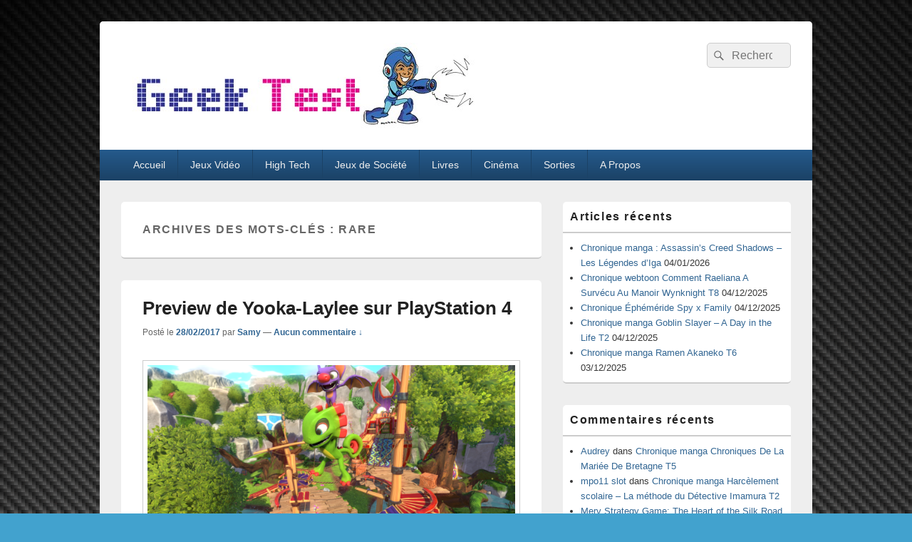

--- FILE ---
content_type: text/html; charset=UTF-8
request_url: https://geektest.fr/tag/rare/
body_size: 13359
content:
<!DOCTYPE html>

<html lang="fr-FR">

<head>
    <meta charset="UTF-8" />
    <meta name="viewport" content="width=device-width, initial-scale=1">
    <link rel="profile" href="http://gmpg.org/xfn/11" />
    <link rel="pingback" href="https://geektest.fr/xmlrpc.php" />
    <meta name='robots' content='index, follow, max-image-preview:large, max-snippet:-1, max-video-preview:-1' />

	<!-- This site is optimized with the Yoast SEO plugin v26.8 - https://yoast.com/product/yoast-seo-wordpress/ -->
	<title>Rare Archives - GeekTest</title>
	<link rel="canonical" href="https://geektest.fr/tag/rare/" />
	<meta property="og:locale" content="fr_FR" />
	<meta property="og:type" content="article" />
	<meta property="og:title" content="Rare Archives - GeekTest" />
	<meta property="og:url" content="https://geektest.fr/tag/rare/" />
	<meta property="og:site_name" content="GeekTest" />
	<meta name="twitter:card" content="summary_large_image" />
	<meta name="twitter:site" content="@SamyGeekTest" />
	<script type="application/ld+json" class="yoast-schema-graph">{"@context":"https://schema.org","@graph":[{"@type":"CollectionPage","@id":"https://geektest.fr/tag/rare/","url":"https://geektest.fr/tag/rare/","name":"Rare Archives - GeekTest","isPartOf":{"@id":"https://geektest.fr/#website"},"primaryImageOfPage":{"@id":"https://geektest.fr/tag/rare/#primaryimage"},"image":{"@id":"https://geektest.fr/tag/rare/#primaryimage"},"thumbnailUrl":"https://geektest.fr/wp-content/uploads/2017/02/Yooka-Laylee_ShipwreckCreek.png","breadcrumb":{"@id":"https://geektest.fr/tag/rare/#breadcrumb"},"inLanguage":"fr-FR"},{"@type":"ImageObject","inLanguage":"fr-FR","@id":"https://geektest.fr/tag/rare/#primaryimage","url":"https://geektest.fr/wp-content/uploads/2017/02/Yooka-Laylee_ShipwreckCreek.png","contentUrl":"https://geektest.fr/wp-content/uploads/2017/02/Yooka-Laylee_ShipwreckCreek.png","width":1920,"height":1080,"caption":"Yooka-Laylee"},{"@type":"BreadcrumbList","@id":"https://geektest.fr/tag/rare/#breadcrumb","itemListElement":[{"@type":"ListItem","position":1,"name":"Accueil","item":"https://geektest.fr/"},{"@type":"ListItem","position":2,"name":"Rare"}]},{"@type":"WebSite","@id":"https://geektest.fr/#website","url":"https://geektest.fr/","name":"GeekTest","description":"Blog jeux-vidéo et high-tech","publisher":{"@id":"https://geektest.fr/#organization"},"potentialAction":[{"@type":"SearchAction","target":{"@type":"EntryPoint","urlTemplate":"https://geektest.fr/?s={search_term_string}"},"query-input":{"@type":"PropertyValueSpecification","valueRequired":true,"valueName":"search_term_string"}}],"inLanguage":"fr-FR"},{"@type":"Organization","@id":"https://geektest.fr/#organization","name":"GeekTest","url":"https://geektest.fr/","logo":{"@type":"ImageObject","inLanguage":"fr-FR","@id":"https://geektest.fr/#/schema/logo/image/","url":"https://geektest.fr/wp-content/uploads/2015/01/cropped-Banière-Geek-Test-Megaman.jpg","contentUrl":"https://geektest.fr/wp-content/uploads/2015/01/cropped-Banière-Geek-Test-Megaman.jpg","width":500,"height":120,"caption":"GeekTest"},"image":{"@id":"https://geektest.fr/#/schema/logo/image/"},"sameAs":["https://x.com/SamyGeekTest","https://www.youtube.com/@GeekTestfr"]}]}</script>
	<!-- / Yoast SEO plugin. -->


<link rel="alternate" type="application/rss+xml" title="GeekTest &raquo; Flux" href="https://geektest.fr/feed/" />
<link rel="alternate" type="application/rss+xml" title="GeekTest &raquo; Flux des commentaires" href="https://geektest.fr/comments/feed/" />
<link rel="alternate" type="application/rss+xml" title="GeekTest &raquo; Flux de l’étiquette Rare" href="https://geektest.fr/tag/rare/feed/" />
		<!-- This site uses the Google Analytics by MonsterInsights plugin v9.11.1 - Using Analytics tracking - https://www.monsterinsights.com/ -->
							<script src="//www.googletagmanager.com/gtag/js?id=G-CGHH041ZJF"  data-cfasync="false" data-wpfc-render="false" type="text/javascript" async></script>
			<script data-cfasync="false" data-wpfc-render="false" type="text/javascript">
				var mi_version = '9.11.1';
				var mi_track_user = true;
				var mi_no_track_reason = '';
								var MonsterInsightsDefaultLocations = {"page_location":"https:\/\/geektest.fr\/tag\/rare\/"};
								if ( typeof MonsterInsightsPrivacyGuardFilter === 'function' ) {
					var MonsterInsightsLocations = (typeof MonsterInsightsExcludeQuery === 'object') ? MonsterInsightsPrivacyGuardFilter( MonsterInsightsExcludeQuery ) : MonsterInsightsPrivacyGuardFilter( MonsterInsightsDefaultLocations );
				} else {
					var MonsterInsightsLocations = (typeof MonsterInsightsExcludeQuery === 'object') ? MonsterInsightsExcludeQuery : MonsterInsightsDefaultLocations;
				}

								var disableStrs = [
										'ga-disable-G-CGHH041ZJF',
									];

				/* Function to detect opted out users */
				function __gtagTrackerIsOptedOut() {
					for (var index = 0; index < disableStrs.length; index++) {
						if (document.cookie.indexOf(disableStrs[index] + '=true') > -1) {
							return true;
						}
					}

					return false;
				}

				/* Disable tracking if the opt-out cookie exists. */
				if (__gtagTrackerIsOptedOut()) {
					for (var index = 0; index < disableStrs.length; index++) {
						window[disableStrs[index]] = true;
					}
				}

				/* Opt-out function */
				function __gtagTrackerOptout() {
					for (var index = 0; index < disableStrs.length; index++) {
						document.cookie = disableStrs[index] + '=true; expires=Thu, 31 Dec 2099 23:59:59 UTC; path=/';
						window[disableStrs[index]] = true;
					}
				}

				if ('undefined' === typeof gaOptout) {
					function gaOptout() {
						__gtagTrackerOptout();
					}
				}
								window.dataLayer = window.dataLayer || [];

				window.MonsterInsightsDualTracker = {
					helpers: {},
					trackers: {},
				};
				if (mi_track_user) {
					function __gtagDataLayer() {
						dataLayer.push(arguments);
					}

					function __gtagTracker(type, name, parameters) {
						if (!parameters) {
							parameters = {};
						}

						if (parameters.send_to) {
							__gtagDataLayer.apply(null, arguments);
							return;
						}

						if (type === 'event') {
														parameters.send_to = monsterinsights_frontend.v4_id;
							var hookName = name;
							if (typeof parameters['event_category'] !== 'undefined') {
								hookName = parameters['event_category'] + ':' + name;
							}

							if (typeof MonsterInsightsDualTracker.trackers[hookName] !== 'undefined') {
								MonsterInsightsDualTracker.trackers[hookName](parameters);
							} else {
								__gtagDataLayer('event', name, parameters);
							}
							
						} else {
							__gtagDataLayer.apply(null, arguments);
						}
					}

					__gtagTracker('js', new Date());
					__gtagTracker('set', {
						'developer_id.dZGIzZG': true,
											});
					if ( MonsterInsightsLocations.page_location ) {
						__gtagTracker('set', MonsterInsightsLocations);
					}
										__gtagTracker('config', 'G-CGHH041ZJF', {"forceSSL":"true"} );
										window.gtag = __gtagTracker;										(function () {
						/* https://developers.google.com/analytics/devguides/collection/analyticsjs/ */
						/* ga and __gaTracker compatibility shim. */
						var noopfn = function () {
							return null;
						};
						var newtracker = function () {
							return new Tracker();
						};
						var Tracker = function () {
							return null;
						};
						var p = Tracker.prototype;
						p.get = noopfn;
						p.set = noopfn;
						p.send = function () {
							var args = Array.prototype.slice.call(arguments);
							args.unshift('send');
							__gaTracker.apply(null, args);
						};
						var __gaTracker = function () {
							var len = arguments.length;
							if (len === 0) {
								return;
							}
							var f = arguments[len - 1];
							if (typeof f !== 'object' || f === null || typeof f.hitCallback !== 'function') {
								if ('send' === arguments[0]) {
									var hitConverted, hitObject = false, action;
									if ('event' === arguments[1]) {
										if ('undefined' !== typeof arguments[3]) {
											hitObject = {
												'eventAction': arguments[3],
												'eventCategory': arguments[2],
												'eventLabel': arguments[4],
												'value': arguments[5] ? arguments[5] : 1,
											}
										}
									}
									if ('pageview' === arguments[1]) {
										if ('undefined' !== typeof arguments[2]) {
											hitObject = {
												'eventAction': 'page_view',
												'page_path': arguments[2],
											}
										}
									}
									if (typeof arguments[2] === 'object') {
										hitObject = arguments[2];
									}
									if (typeof arguments[5] === 'object') {
										Object.assign(hitObject, arguments[5]);
									}
									if ('undefined' !== typeof arguments[1].hitType) {
										hitObject = arguments[1];
										if ('pageview' === hitObject.hitType) {
											hitObject.eventAction = 'page_view';
										}
									}
									if (hitObject) {
										action = 'timing' === arguments[1].hitType ? 'timing_complete' : hitObject.eventAction;
										hitConverted = mapArgs(hitObject);
										__gtagTracker('event', action, hitConverted);
									}
								}
								return;
							}

							function mapArgs(args) {
								var arg, hit = {};
								var gaMap = {
									'eventCategory': 'event_category',
									'eventAction': 'event_action',
									'eventLabel': 'event_label',
									'eventValue': 'event_value',
									'nonInteraction': 'non_interaction',
									'timingCategory': 'event_category',
									'timingVar': 'name',
									'timingValue': 'value',
									'timingLabel': 'event_label',
									'page': 'page_path',
									'location': 'page_location',
									'title': 'page_title',
									'referrer' : 'page_referrer',
								};
								for (arg in args) {
																		if (!(!args.hasOwnProperty(arg) || !gaMap.hasOwnProperty(arg))) {
										hit[gaMap[arg]] = args[arg];
									} else {
										hit[arg] = args[arg];
									}
								}
								return hit;
							}

							try {
								f.hitCallback();
							} catch (ex) {
							}
						};
						__gaTracker.create = newtracker;
						__gaTracker.getByName = newtracker;
						__gaTracker.getAll = function () {
							return [];
						};
						__gaTracker.remove = noopfn;
						__gaTracker.loaded = true;
						window['__gaTracker'] = __gaTracker;
					})();
									} else {
										console.log("");
					(function () {
						function __gtagTracker() {
							return null;
						}

						window['__gtagTracker'] = __gtagTracker;
						window['gtag'] = __gtagTracker;
					})();
									}
			</script>
							<!-- / Google Analytics by MonsterInsights -->
		<style id='wp-img-auto-sizes-contain-inline-css' type='text/css'>
img:is([sizes=auto i],[sizes^="auto," i]){contain-intrinsic-size:3000px 1500px}
/*# sourceURL=wp-img-auto-sizes-contain-inline-css */
</style>
<style id='wp-emoji-styles-inline-css' type='text/css'>

	img.wp-smiley, img.emoji {
		display: inline !important;
		border: none !important;
		box-shadow: none !important;
		height: 1em !important;
		width: 1em !important;
		margin: 0 0.07em !important;
		vertical-align: -0.1em !important;
		background: none !important;
		padding: 0 !important;
	}
/*# sourceURL=wp-emoji-styles-inline-css */
</style>
<style id='wp-block-library-inline-css' type='text/css'>
:root{--wp-block-synced-color:#7a00df;--wp-block-synced-color--rgb:122,0,223;--wp-bound-block-color:var(--wp-block-synced-color);--wp-editor-canvas-background:#ddd;--wp-admin-theme-color:#007cba;--wp-admin-theme-color--rgb:0,124,186;--wp-admin-theme-color-darker-10:#006ba1;--wp-admin-theme-color-darker-10--rgb:0,107,160.5;--wp-admin-theme-color-darker-20:#005a87;--wp-admin-theme-color-darker-20--rgb:0,90,135;--wp-admin-border-width-focus:2px}@media (min-resolution:192dpi){:root{--wp-admin-border-width-focus:1.5px}}.wp-element-button{cursor:pointer}:root .has-very-light-gray-background-color{background-color:#eee}:root .has-very-dark-gray-background-color{background-color:#313131}:root .has-very-light-gray-color{color:#eee}:root .has-very-dark-gray-color{color:#313131}:root .has-vivid-green-cyan-to-vivid-cyan-blue-gradient-background{background:linear-gradient(135deg,#00d084,#0693e3)}:root .has-purple-crush-gradient-background{background:linear-gradient(135deg,#34e2e4,#4721fb 50%,#ab1dfe)}:root .has-hazy-dawn-gradient-background{background:linear-gradient(135deg,#faaca8,#dad0ec)}:root .has-subdued-olive-gradient-background{background:linear-gradient(135deg,#fafae1,#67a671)}:root .has-atomic-cream-gradient-background{background:linear-gradient(135deg,#fdd79a,#004a59)}:root .has-nightshade-gradient-background{background:linear-gradient(135deg,#330968,#31cdcf)}:root .has-midnight-gradient-background{background:linear-gradient(135deg,#020381,#2874fc)}:root{--wp--preset--font-size--normal:16px;--wp--preset--font-size--huge:42px}.has-regular-font-size{font-size:1em}.has-larger-font-size{font-size:2.625em}.has-normal-font-size{font-size:var(--wp--preset--font-size--normal)}.has-huge-font-size{font-size:var(--wp--preset--font-size--huge)}.has-text-align-center{text-align:center}.has-text-align-left{text-align:left}.has-text-align-right{text-align:right}.has-fit-text{white-space:nowrap!important}#end-resizable-editor-section{display:none}.aligncenter{clear:both}.items-justified-left{justify-content:flex-start}.items-justified-center{justify-content:center}.items-justified-right{justify-content:flex-end}.items-justified-space-between{justify-content:space-between}.screen-reader-text{border:0;clip-path:inset(50%);height:1px;margin:-1px;overflow:hidden;padding:0;position:absolute;width:1px;word-wrap:normal!important}.screen-reader-text:focus{background-color:#ddd;clip-path:none;color:#444;display:block;font-size:1em;height:auto;left:5px;line-height:normal;padding:15px 23px 14px;text-decoration:none;top:5px;width:auto;z-index:100000}html :where(.has-border-color){border-style:solid}html :where([style*=border-top-color]){border-top-style:solid}html :where([style*=border-right-color]){border-right-style:solid}html :where([style*=border-bottom-color]){border-bottom-style:solid}html :where([style*=border-left-color]){border-left-style:solid}html :where([style*=border-width]){border-style:solid}html :where([style*=border-top-width]){border-top-style:solid}html :where([style*=border-right-width]){border-right-style:solid}html :where([style*=border-bottom-width]){border-bottom-style:solid}html :where([style*=border-left-width]){border-left-style:solid}html :where(img[class*=wp-image-]){height:auto;max-width:100%}:where(figure){margin:0 0 1em}html :where(.is-position-sticky){--wp-admin--admin-bar--position-offset:var(--wp-admin--admin-bar--height,0px)}@media screen and (max-width:600px){html :where(.is-position-sticky){--wp-admin--admin-bar--position-offset:0px}}

/*# sourceURL=wp-block-library-inline-css */
</style><style id='global-styles-inline-css' type='text/css'>
:root{--wp--preset--aspect-ratio--square: 1;--wp--preset--aspect-ratio--4-3: 4/3;--wp--preset--aspect-ratio--3-4: 3/4;--wp--preset--aspect-ratio--3-2: 3/2;--wp--preset--aspect-ratio--2-3: 2/3;--wp--preset--aspect-ratio--16-9: 16/9;--wp--preset--aspect-ratio--9-16: 9/16;--wp--preset--color--black: #000000;--wp--preset--color--cyan-bluish-gray: #abb8c3;--wp--preset--color--white: #ffffff;--wp--preset--color--pale-pink: #f78da7;--wp--preset--color--vivid-red: #cf2e2e;--wp--preset--color--luminous-vivid-orange: #ff6900;--wp--preset--color--luminous-vivid-amber: #fcb900;--wp--preset--color--light-green-cyan: #7bdcb5;--wp--preset--color--vivid-green-cyan: #00d084;--wp--preset--color--pale-cyan-blue: #8ed1fc;--wp--preset--color--vivid-cyan-blue: #0693e3;--wp--preset--color--vivid-purple: #9b51e0;--wp--preset--color--dark-gray: #373737;--wp--preset--color--medium-gray: #cccccc;--wp--preset--color--light-gray: #eeeeee;--wp--preset--color--blue: #1982d1;--wp--preset--gradient--vivid-cyan-blue-to-vivid-purple: linear-gradient(135deg,rgb(6,147,227) 0%,rgb(155,81,224) 100%);--wp--preset--gradient--light-green-cyan-to-vivid-green-cyan: linear-gradient(135deg,rgb(122,220,180) 0%,rgb(0,208,130) 100%);--wp--preset--gradient--luminous-vivid-amber-to-luminous-vivid-orange: linear-gradient(135deg,rgb(252,185,0) 0%,rgb(255,105,0) 100%);--wp--preset--gradient--luminous-vivid-orange-to-vivid-red: linear-gradient(135deg,rgb(255,105,0) 0%,rgb(207,46,46) 100%);--wp--preset--gradient--very-light-gray-to-cyan-bluish-gray: linear-gradient(135deg,rgb(238,238,238) 0%,rgb(169,184,195) 100%);--wp--preset--gradient--cool-to-warm-spectrum: linear-gradient(135deg,rgb(74,234,220) 0%,rgb(151,120,209) 20%,rgb(207,42,186) 40%,rgb(238,44,130) 60%,rgb(251,105,98) 80%,rgb(254,248,76) 100%);--wp--preset--gradient--blush-light-purple: linear-gradient(135deg,rgb(255,206,236) 0%,rgb(152,150,240) 100%);--wp--preset--gradient--blush-bordeaux: linear-gradient(135deg,rgb(254,205,165) 0%,rgb(254,45,45) 50%,rgb(107,0,62) 100%);--wp--preset--gradient--luminous-dusk: linear-gradient(135deg,rgb(255,203,112) 0%,rgb(199,81,192) 50%,rgb(65,88,208) 100%);--wp--preset--gradient--pale-ocean: linear-gradient(135deg,rgb(255,245,203) 0%,rgb(182,227,212) 50%,rgb(51,167,181) 100%);--wp--preset--gradient--electric-grass: linear-gradient(135deg,rgb(202,248,128) 0%,rgb(113,206,126) 100%);--wp--preset--gradient--midnight: linear-gradient(135deg,rgb(2,3,129) 0%,rgb(40,116,252) 100%);--wp--preset--font-size--small: 14px;--wp--preset--font-size--medium: 20px;--wp--preset--font-size--large: 24px;--wp--preset--font-size--x-large: 42px;--wp--preset--font-size--normal: 16px;--wp--preset--font-size--huge: 26px;--wp--preset--spacing--20: 0.44rem;--wp--preset--spacing--30: 0.67rem;--wp--preset--spacing--40: 1rem;--wp--preset--spacing--50: 1.5rem;--wp--preset--spacing--60: 2.25rem;--wp--preset--spacing--70: 3.38rem;--wp--preset--spacing--80: 5.06rem;--wp--preset--shadow--natural: 6px 6px 9px rgba(0, 0, 0, 0.2);--wp--preset--shadow--deep: 12px 12px 50px rgba(0, 0, 0, 0.4);--wp--preset--shadow--sharp: 6px 6px 0px rgba(0, 0, 0, 0.2);--wp--preset--shadow--outlined: 6px 6px 0px -3px rgb(255, 255, 255), 6px 6px rgb(0, 0, 0);--wp--preset--shadow--crisp: 6px 6px 0px rgb(0, 0, 0);}:where(.is-layout-flex){gap: 0.5em;}:where(.is-layout-grid){gap: 0.5em;}body .is-layout-flex{display: flex;}.is-layout-flex{flex-wrap: wrap;align-items: center;}.is-layout-flex > :is(*, div){margin: 0;}body .is-layout-grid{display: grid;}.is-layout-grid > :is(*, div){margin: 0;}:where(.wp-block-columns.is-layout-flex){gap: 2em;}:where(.wp-block-columns.is-layout-grid){gap: 2em;}:where(.wp-block-post-template.is-layout-flex){gap: 1.25em;}:where(.wp-block-post-template.is-layout-grid){gap: 1.25em;}.has-black-color{color: var(--wp--preset--color--black) !important;}.has-cyan-bluish-gray-color{color: var(--wp--preset--color--cyan-bluish-gray) !important;}.has-white-color{color: var(--wp--preset--color--white) !important;}.has-pale-pink-color{color: var(--wp--preset--color--pale-pink) !important;}.has-vivid-red-color{color: var(--wp--preset--color--vivid-red) !important;}.has-luminous-vivid-orange-color{color: var(--wp--preset--color--luminous-vivid-orange) !important;}.has-luminous-vivid-amber-color{color: var(--wp--preset--color--luminous-vivid-amber) !important;}.has-light-green-cyan-color{color: var(--wp--preset--color--light-green-cyan) !important;}.has-vivid-green-cyan-color{color: var(--wp--preset--color--vivid-green-cyan) !important;}.has-pale-cyan-blue-color{color: var(--wp--preset--color--pale-cyan-blue) !important;}.has-vivid-cyan-blue-color{color: var(--wp--preset--color--vivid-cyan-blue) !important;}.has-vivid-purple-color{color: var(--wp--preset--color--vivid-purple) !important;}.has-black-background-color{background-color: var(--wp--preset--color--black) !important;}.has-cyan-bluish-gray-background-color{background-color: var(--wp--preset--color--cyan-bluish-gray) !important;}.has-white-background-color{background-color: var(--wp--preset--color--white) !important;}.has-pale-pink-background-color{background-color: var(--wp--preset--color--pale-pink) !important;}.has-vivid-red-background-color{background-color: var(--wp--preset--color--vivid-red) !important;}.has-luminous-vivid-orange-background-color{background-color: var(--wp--preset--color--luminous-vivid-orange) !important;}.has-luminous-vivid-amber-background-color{background-color: var(--wp--preset--color--luminous-vivid-amber) !important;}.has-light-green-cyan-background-color{background-color: var(--wp--preset--color--light-green-cyan) !important;}.has-vivid-green-cyan-background-color{background-color: var(--wp--preset--color--vivid-green-cyan) !important;}.has-pale-cyan-blue-background-color{background-color: var(--wp--preset--color--pale-cyan-blue) !important;}.has-vivid-cyan-blue-background-color{background-color: var(--wp--preset--color--vivid-cyan-blue) !important;}.has-vivid-purple-background-color{background-color: var(--wp--preset--color--vivid-purple) !important;}.has-black-border-color{border-color: var(--wp--preset--color--black) !important;}.has-cyan-bluish-gray-border-color{border-color: var(--wp--preset--color--cyan-bluish-gray) !important;}.has-white-border-color{border-color: var(--wp--preset--color--white) !important;}.has-pale-pink-border-color{border-color: var(--wp--preset--color--pale-pink) !important;}.has-vivid-red-border-color{border-color: var(--wp--preset--color--vivid-red) !important;}.has-luminous-vivid-orange-border-color{border-color: var(--wp--preset--color--luminous-vivid-orange) !important;}.has-luminous-vivid-amber-border-color{border-color: var(--wp--preset--color--luminous-vivid-amber) !important;}.has-light-green-cyan-border-color{border-color: var(--wp--preset--color--light-green-cyan) !important;}.has-vivid-green-cyan-border-color{border-color: var(--wp--preset--color--vivid-green-cyan) !important;}.has-pale-cyan-blue-border-color{border-color: var(--wp--preset--color--pale-cyan-blue) !important;}.has-vivid-cyan-blue-border-color{border-color: var(--wp--preset--color--vivid-cyan-blue) !important;}.has-vivid-purple-border-color{border-color: var(--wp--preset--color--vivid-purple) !important;}.has-vivid-cyan-blue-to-vivid-purple-gradient-background{background: var(--wp--preset--gradient--vivid-cyan-blue-to-vivid-purple) !important;}.has-light-green-cyan-to-vivid-green-cyan-gradient-background{background: var(--wp--preset--gradient--light-green-cyan-to-vivid-green-cyan) !important;}.has-luminous-vivid-amber-to-luminous-vivid-orange-gradient-background{background: var(--wp--preset--gradient--luminous-vivid-amber-to-luminous-vivid-orange) !important;}.has-luminous-vivid-orange-to-vivid-red-gradient-background{background: var(--wp--preset--gradient--luminous-vivid-orange-to-vivid-red) !important;}.has-very-light-gray-to-cyan-bluish-gray-gradient-background{background: var(--wp--preset--gradient--very-light-gray-to-cyan-bluish-gray) !important;}.has-cool-to-warm-spectrum-gradient-background{background: var(--wp--preset--gradient--cool-to-warm-spectrum) !important;}.has-blush-light-purple-gradient-background{background: var(--wp--preset--gradient--blush-light-purple) !important;}.has-blush-bordeaux-gradient-background{background: var(--wp--preset--gradient--blush-bordeaux) !important;}.has-luminous-dusk-gradient-background{background: var(--wp--preset--gradient--luminous-dusk) !important;}.has-pale-ocean-gradient-background{background: var(--wp--preset--gradient--pale-ocean) !important;}.has-electric-grass-gradient-background{background: var(--wp--preset--gradient--electric-grass) !important;}.has-midnight-gradient-background{background: var(--wp--preset--gradient--midnight) !important;}.has-small-font-size{font-size: var(--wp--preset--font-size--small) !important;}.has-medium-font-size{font-size: var(--wp--preset--font-size--medium) !important;}.has-large-font-size{font-size: var(--wp--preset--font-size--large) !important;}.has-x-large-font-size{font-size: var(--wp--preset--font-size--x-large) !important;}
/*# sourceURL=global-styles-inline-css */
</style>

<style id='classic-theme-styles-inline-css' type='text/css'>
/*! This file is auto-generated */
.wp-block-button__link{color:#fff;background-color:#32373c;border-radius:9999px;box-shadow:none;text-decoration:none;padding:calc(.667em + 2px) calc(1.333em + 2px);font-size:1.125em}.wp-block-file__button{background:#32373c;color:#fff;text-decoration:none}
/*# sourceURL=/wp-includes/css/classic-themes.min.css */
</style>
<link rel='stylesheet' id='genericons-css' href='https://geektest.fr/wp-content/themes/catch-box/genericons/genericons.css?ver=3.4.1' type='text/css' media='all' />
<link rel='stylesheet' id='catchbox-style-css' href='https://geektest.fr/wp-content/themes/catch-box/style.css?ver=20251223-93413' type='text/css' media='all' />
<link rel='stylesheet' id='catchbox-block-style-css' href='https://geektest.fr/wp-content/themes/catch-box/css/blocks.css?ver=1.0' type='text/css' media='all' />
<link rel='stylesheet' id='blue-css' href='https://geektest.fr/wp-content/themes/catch-box/colors/blue.css' type='text/css' media='all' />
<link rel='stylesheet' id='tablepress-default-css' href='https://geektest.fr/wp-content/plugins/tablepress/css/build/default.css?ver=3.2.6' type='text/css' media='all' />
<script type="text/javascript" src="https://geektest.fr/wp-content/plugins/google-analytics-for-wordpress/assets/js/frontend-gtag.min.js?ver=9.11.1" id="monsterinsights-frontend-script-js" async="async" data-wp-strategy="async"></script>
<script data-cfasync="false" data-wpfc-render="false" type="text/javascript" id='monsterinsights-frontend-script-js-extra'>/* <![CDATA[ */
var monsterinsights_frontend = {"js_events_tracking":"true","download_extensions":"doc,pdf,ppt,zip,xls,docx,pptx,xlsx","inbound_paths":"[]","home_url":"https:\/\/geektest.fr","hash_tracking":"false","v4_id":"G-CGHH041ZJF"};/* ]]> */
</script>
<script type="text/javascript" src="https://geektest.fr/wp-includes/js/jquery/jquery.min.js?ver=3.7.1" id="jquery-core-js"></script>
<script type="text/javascript" src="https://geektest.fr/wp-includes/js/jquery/jquery-migrate.min.js?ver=3.4.1" id="jquery-migrate-js"></script>
<script type="text/javascript" id="catchbox-menu-js-extra">
/* <![CDATA[ */
var screenReaderText = {"expand":"ouvrir le menu enfant","collapse":"refermer le menu enfant"};
//# sourceURL=catchbox-menu-js-extra
/* ]]> */
</script>
<script type="text/javascript" src="https://geektest.fr/wp-content/themes/catch-box/js/menu.min.js?ver=2.1.1.1" id="catchbox-menu-js"></script>
<link rel="https://api.w.org/" href="https://geektest.fr/wp-json/" /><link rel="alternate" title="JSON" type="application/json" href="https://geektest.fr/wp-json/wp/v2/tags/1572" /><link rel="EditURI" type="application/rsd+xml" title="RSD" href="https://geektest.fr/xmlrpc.php?rsd" />
<meta name="generator" content="WordPress 6.9" />
	<style>
		/* Link color */
		a,
		#site-title a:focus,
		#site-title a:hover,
		#site-title a:active,
		.entry-title a:hover,
		.entry-title a:focus,
		.entry-title a:active,
		.widget_catchbox_ephemera .comments-link a:hover,
		section.recent-posts .other-recent-posts a[rel="bookmark"]:hover,
		section.recent-posts .other-recent-posts .comments-link a:hover,
		.format-image footer.entry-meta a:hover,
		#site-generator a:hover {
			color: #326693;
		}
		section.recent-posts .other-recent-posts .comments-link a:hover {
			border-color: #326693;
		}
	</style>
<style type="text/css">.recentcomments a{display:inline !important;padding:0 !important;margin:0 !important;}</style>	<style type="text/css">
			#site-title,
		#site-description {
			position: absolute !important;
			clip: rect(1px 1px 1px 1px); /* IE6, IE7 */
			clip: rect(1px, 1px, 1px, 1px);
		}
		</style>
	<style type="text/css" id="custom-background-css">
body.custom-background { background-image: url("https://geektest.fr/wp-content/uploads/2013/05/Free-carbon-fiber-wallpaper-ebin.png"); background-position: left top; background-size: auto; background-repeat: repeat; background-attachment: fixed; }
</style>
	<link rel="icon" href="https://geektest.fr/wp-content/uploads/2013/03/favicon.ico" sizes="32x32" />
<link rel="icon" href="https://geektest.fr/wp-content/uploads/2013/03/favicon.ico" sizes="192x192" />
<link rel="apple-touch-icon" href="https://geektest.fr/wp-content/uploads/2013/03/favicon.ico" />
<meta name="msapplication-TileImage" content="https://geektest.fr/wp-content/uploads/2013/03/favicon.ico" />
</head>

<body class="archive tag tag-rare tag-1572 custom-background wp-custom-logo wp-embed-responsive wp-theme-catch-box right-sidebar one-menu header-image-top">

    
    
    <div id="page" class="hfeed site">

        <a href="#main" class="skip-link screen-reader-text">Aller au contenu principal</a>
        <header id="branding" role="banner">

            
            <div id="header-content" class="clearfix">

                <div class="logo-wrap clearfix"><div id="site-logo"><a href="https://geektest.fr/" class="custom-logo-link" rel="home"><img width="500" height="120" src="https://geektest.fr/wp-content/uploads/2015/01/cropped-Banière-Geek-Test-Megaman.jpg" class="custom-logo" alt="GeekTest" decoding="async" fetchpriority="high" srcset="https://geektest.fr/wp-content/uploads/2015/01/cropped-Banière-Geek-Test-Megaman.jpg 500w, https://geektest.fr/wp-content/uploads/2015/01/cropped-Banière-Geek-Test-Megaman-300x72.jpg 300w" sizes="(max-width: 500px) 100vw, 500px" /></a></div><!-- #site-logo -->	<div id="hgroup" class="site-details">
					<p id="site-title"><a href="https://geektest.fr/" rel="home">GeekTest</a></p>
					<p id="site-description">Blog jeux-vidéo et high-tech</p>
			
   	</div><!-- #hgroup -->
</div><!-- .logo-wrap -->	<form role="search" method="get" class="searchform" action="https://geektest.fr/">
		<label>
			<span class="screen-reader-text">Recherche :</span>
			<input type="search" class="search-field" placeholder="Recherche" value="" name="s" title="Recherche :" />
		</label>
		<button type="submit" class="search-submit"><span class="screen-reader-text">Rechercher</span></button>
	</form>

            </div><!-- #header-content -->

                <div class="menu-access-wrap mobile-header-menu clearfix">
        <div id="mobile-header-left-menu" class="mobile-menu-anchor primary-menu">
            <a href="#mobile-header-left-nav" id="menu-toggle-primary" class="genericon genericon-menu">
                <span class="mobile-menu-text">Menu</span>
            </a>
        </div><!-- #mobile-header-left-menu -->
            
        
        <div id="site-header-menu-primary" class="site-header-menu">
            <nav id="access" class="main-navigation menu-focus" role="navigation" aria-label="Menu principal">
            
                <h3 class="screen-reader-text">Menu principal</h3>
                <div class="menu-header-container"><ul class="menu"><li id="menu-item-119" class="menu-item menu-item-type-custom menu-item-object-custom menu-item-home menu-item-119"><a href="http://geektest.fr/">Accueil</a></li>
<li id="menu-item-1774" class="menu-item menu-item-type-taxonomy menu-item-object-category menu-item-1774"><a href="https://geektest.fr/category/jeux-video/">Jeux Vidéo</a></li>
<li id="menu-item-1775" class="menu-item menu-item-type-taxonomy menu-item-object-category menu-item-1775"><a href="https://geektest.fr/category/high-tech/">High Tech</a></li>
<li id="menu-item-5799" class="menu-item menu-item-type-taxonomy menu-item-object-category menu-item-5799"><a href="https://geektest.fr/category/jeux-societe/">Jeux de Société</a></li>
<li id="menu-item-11767" class="menu-item menu-item-type-taxonomy menu-item-object-category menu-item-11767"><a href="https://geektest.fr/category/livres/">Livres</a></li>
<li id="menu-item-1777" class="menu-item menu-item-type-taxonomy menu-item-object-category menu-item-1777"><a href="https://geektest.fr/category/cinema/">Cinéma</a></li>
<li id="menu-item-1778" class="menu-item menu-item-type-taxonomy menu-item-object-category menu-item-1778"><a href="https://geektest.fr/category/sorties/">Sorties</a></li>
<li id="menu-item-121" class="menu-item menu-item-type-post_type menu-item-object-page menu-item-121"><a href="https://geektest.fr/a-propos/">A Propos</a></li>
</ul></div>            </nav><!-- #access -->
        </div><!-- .site-header-menu -->

            </div><!-- .menu-access-wrap -->
    
        </header><!-- #branding -->

        
        
        <div id="main" class="clearfix">

            
            <div id="primary" class="content-area">

                
                <div id="content" role="main">
                    
			
				<header class="page-header">
					<h1 class="page-title">Archives des mots-clés : <span>Rare</span></h1>

									</header>

								
					
	<article id="post-7481" class="post-7481 post type-post status-publish format-standard has-post-thumbnail hentry category-jeux-video category-tests tag-playstation-4 tag-playtonic-games tag-preview tag-ps4 tag-rare tag-yooka-laylee">
		<header class="entry-header">
							<h2 class="entry-title"><a href="https://geektest.fr/preview-yooka-laylee-playstation-4/" title="Permalien pour Preview de Yooka-Laylee sur PlayStation 4" rel="bookmark">Preview de Yooka-Laylee sur PlayStation 4</a></h2>
			
			                <div class="entry-meta">
                    <span class="sep">Posté le </span><a href="https://geektest.fr/preview-yooka-laylee-playstation-4/" title="17:00" rel="bookmark"><time class="entry-date updated" datetime="2017-02-28T17:00:27+01:00" pubdate>28/02/2017</time></a><span class="by-author"> <span class="sep"> par </span> <span class="author vcard"><a class="url fn n" href="https://geektest.fr/author/admin/" title="Voir tous les articles par Samy" rel="author">Samy</a></span></span>                                        	<span class="sep sep-comment"> &mdash; </span>
                        <span class="comments-link">
                         	<a href="https://geektest.fr/preview-yooka-laylee-playstation-4/#respond">Aucun commentaire &darr;</a>                        </span>
                                    </div><!-- .entry-meta -->
					</header><!-- .entry-header -->

		             <div class="entry-summary">
                               		<a href="https://geektest.fr/preview-yooka-laylee-playstation-4/" title="Permalien pour Preview de Yooka-Laylee sur PlayStation 4" rel="bookmark">
						<img width="640" height="318" src="https://geektest.fr/wp-content/uploads/2017/02/Yooka-Laylee_ShipwreckCreek-640x318.png" class="attachment-featured-slider size-featured-slider wp-post-image" alt="Yooka-Laylee" decoding="async" />                   	</a>
                                <p>Mercredi dernier j&rsquo;ai eu l&rsquo;opportunité de prendre en main pendant environ deux heures Yooka-Laylee sur PS4, le prochain jeu de plateformes des anciens de chez Rare à qui l&rsquo;on doit la mythique licence Banjo-Kazooie, qui a fait le bonheur de <a class="more-link" href="https://geektest.fr/preview-yooka-laylee-playstation-4/">Continuer la lecture <span class="screen-reader-text">  Preview de Yooka-Laylee sur PlayStation 4</span><span class="meta-nav">&rarr;</span></a></p>
            </div><!-- .entry-summary -->
		
		<footer class="entry-meta">
												<span class="cat-links">
				<span class="entry-utility-prep entry-utility-prep-cat-links">Posté dans</span> <a href="https://geektest.fr/category/jeux-video/" rel="category tag">Jeux Vidéo</a>, <a href="https://geektest.fr/category/tests/" rel="category tag">Tests</a>			</span>
									<span class="sep"> | </span>
							<span class="tag-links">
				<span class="entry-utility-prep entry-utility-prep-tag-links">Marqué comme</span> <a href="https://geektest.fr/tag/playstation-4/" rel="tag">PlayStation 4</a>, <a href="https://geektest.fr/tag/playtonic-games/" rel="tag">Playtonic Games</a>, <a href="https://geektest.fr/tag/preview/" rel="tag">preview</a>, <a href="https://geektest.fr/tag/ps4/" rel="tag">PS4</a>, <a href="https://geektest.fr/tag/rare/" rel="tag">Rare</a>, <a href="https://geektest.fr/tag/yooka-laylee/" rel="tag">Yooka-Laylee</a>			</span>
						
									<span class="sep"> | </span>
						<span class="comments-link"><a href="https://geektest.fr/preview-yooka-laylee-playstation-4/#respond"><span class="leave-reply">Publier un commentaire</span></a></span>
			
					</footer><!-- #entry-meta -->
	</article><!-- #post-7481 -->
				
				
			
		</div><!-- #content -->
        
		            
	</div><!-- #primary -->
    
	    


		<aside id="secondary" class="sidebar widget-area" role="complementary">
			<h2 class="screen-reader-text">Zone principale de widget pour la barre latérale</h2>
			
		<section id="recent-posts-2" class="widget widget_recent_entries">
		<h2 class="widget-title">Articles récents</h2>
		<ul>
											<li>
					<a href="https://geektest.fr/chronique-manga-assassins-creed-shadows-les-legendes-diga/">Chronique manga : Assassin&rsquo;s Creed Shadows &#8211; Les Légendes d&rsquo;Iga</a>
											<span class="post-date">04/01/2026</span>
									</li>
											<li>
					<a href="https://geektest.fr/chronique-webtoon-comment-raeliana-a-survecu-au-manoir-wynknight-t8/">Chronique webtoon Comment Raeliana A Survécu Au Manoir Wynknight T8</a>
											<span class="post-date">04/12/2025</span>
									</li>
											<li>
					<a href="https://geektest.fr/chronique-ephemeride-spy-x-family/">Chronique Éphéméride Spy x Family</a>
											<span class="post-date">04/12/2025</span>
									</li>
											<li>
					<a href="https://geektest.fr/chronique-manga-goblin-slayer-a-day-in-the-life-t2/">Chronique manga Goblin Slayer &#8211; A Day in the Life T2</a>
											<span class="post-date">04/12/2025</span>
									</li>
											<li>
					<a href="https://geektest.fr/chronique-manga-ramen-akaneko-t6/">Chronique manga Ramen Akaneko T6</a>
											<span class="post-date">03/12/2025</span>
									</li>
					</ul>

		</section><section id="recent-comments-2" class="widget widget_recent_comments"><h2 class="widget-title">Commentaires récents</h2><ul id="recentcomments"><li class="recentcomments"><span class="comment-author-link"><a href="https://www.dormirauzoo.fr/zoos/" class="url" rel="ugc external nofollow">Audrey</a></span> dans <a href="https://geektest.fr/chronique-manga-chroniques-de-la-mariee-de-bretagne-t5/#comment-68271">Chronique manga Chroniques De La Mariée De Bretagne T5</a></li><li class="recentcomments"><span class="comment-author-link"><a href="https://www.rexoriginals.com/" class="url" rel="ugc external nofollow">mpo11 slot</a></span> dans <a href="https://geektest.fr/chronique-manga-harcelement-scolaire-la-methode-du-detective-imamura-t2/#comment-64914">Chronique manga Harcèlement scolaire – La méthode du Détective Imamura T2</a></li><li class="recentcomments"><span class="comment-author-link"><a href="https://bonplansfrench.com/2024/09/20/merv-strategy-game-the-heart-of-the-silk-road-1-to-4-players/" class="url" rel="ugc external nofollow">Merv Strategy Game: The Heart of the Silk Road - 1 to 4 players - Bonplans French</a></span> dans <a href="https://geektest.fr/chronique-jeu-de-societe-merv/#comment-64107">Chronique jeu de société Merv</a></li><li class="recentcomments"><span class="comment-author-link"><a href="https://bonplansfrench.com/jeu-de-societe-star-wars-clone-wars-pandemic-system-bon-plans-french/" class="url" rel="ugc external nofollow">Jeu de société Star Wars : Clone Wars - Pandemic System – Bon Plans French - Bon plans French</a></span> dans <a href="https://geektest.fr/chronique-jeu-de-societe-star-wars-the-clone-wars-pandemic-system/#comment-63418">Chronique jeu de société Star Wars – The Clone Wars &#8211; Pandemic System</a></li><li class="recentcomments"><span class="comment-author-link"><a href="https://bonplansfrench.com/jeu-de-societe-rallyman-gt-bon-plans-french/" class="url" rel="ugc external nofollow">Jeu de société Rallyman GT – Bon Plans French - Bon plans French</a></span> dans <a href="https://geektest.fr/chronique-jeu-de-societe-rallyman-gt/#comment-62396">Chronique jeu de société Rallyman GT</a></li></ul></section><section id="tag_cloud-2" class="widget widget_tag_cloud"><h2 class="widget-title">Mots-clés</h2><div class="tagcloud"><a href="https://geektest.fr/tag/404-editions/" class="tag-cloud-link tag-link-1226 tag-link-position-1" style="font-size: 9pt;" aria-label="404 Editions (144 éléments)">404 Editions</a>
<a href="https://geektest.fr/tag/action/" class="tag-cloud-link tag-link-1159 tag-link-position-2" style="font-size: 15.5pt;" aria-label="action (353 éléments)">action</a>
<a href="https://geektest.fr/tag/amitie/" class="tag-cloud-link tag-link-2902 tag-link-position-3" style="font-size: 8.6666666666667pt;" aria-label="amitie (136 éléments)">amitie</a>
<a href="https://geektest.fr/tag/animal/" class="tag-cloud-link tag-link-2606 tag-link-position-4" style="font-size: 12.333333333333pt;" aria-label="animal (228 éléments)">animal</a>
<a href="https://geektest.fr/tag/animaux/" class="tag-cloud-link tag-link-2086 tag-link-position-5" style="font-size: 13.166666666667pt;" aria-label="animaux (255 éléments)">animaux</a>
<a href="https://geektest.fr/tag/aventure/" class="tag-cloud-link tag-link-1171 tag-link-position-6" style="font-size: 9pt;" aria-label="aventure (145 éléments)">aventure</a>
<a href="https://geektest.fr/tag/bamboo/" class="tag-cloud-link tag-link-2596 tag-link-position-7" style="font-size: 8.6666666666667pt;" aria-label="Bamboo (138 éléments)">Bamboo</a>
<a href="https://geektest.fr/tag/bande-dessinee/" class="tag-cloud-link tag-link-1322 tag-link-position-8" style="font-size: 13.833333333333pt;" aria-label="bande dessinée (279 éléments)">bande dessinée</a>
<a href="https://geektest.fr/tag/bd/" class="tag-cloud-link tag-link-827 tag-link-position-9" style="font-size: 14.333333333333pt;" aria-label="BD (302 éléments)">BD</a>
<a href="https://geektest.fr/tag/bragelonne/" class="tag-cloud-link tag-link-1967 tag-link-position-10" style="font-size: 8.8333333333333pt;" aria-label="Bragelonne (139 éléments)">Bragelonne</a>
<a href="https://geektest.fr/tag/cartes/" class="tag-cloud-link tag-link-1374 tag-link-position-11" style="font-size: 8.6666666666667pt;" aria-label="cartes (137 éléments)">cartes</a>
<a href="https://geektest.fr/tag/documentaire/" class="tag-cloud-link tag-link-2808 tag-link-position-12" style="font-size: 8pt;" aria-label="documentaire (125 éléments)">documentaire</a>
<a href="https://geektest.fr/tag/edi8/" class="tag-cloud-link tag-link-2622 tag-link-position-13" style="font-size: 14.166666666667pt;" aria-label="Edi8 (292 éléments)">Edi8</a>
<a href="https://geektest.fr/tag/editis/" class="tag-cloud-link tag-link-2633 tag-link-position-14" style="font-size: 22pt;" aria-label="Editis (873 éléments)">Editis</a>
<a href="https://geektest.fr/tag/emotion/" class="tag-cloud-link tag-link-2590 tag-link-position-15" style="font-size: 9.1666666666667pt;" aria-label="emotion (147 éléments)">emotion</a>
<a href="https://geektest.fr/tag/fantastique/" class="tag-cloud-link tag-link-2726 tag-link-position-16" style="font-size: 18.833333333333pt;" aria-label="fantastique (565 éléments)">fantastique</a>
<a href="https://geektest.fr/tag/fantasy/" class="tag-cloud-link tag-link-623 tag-link-position-17" style="font-size: 19.666666666667pt;" aria-label="fantasy (631 éléments)">fantasy</a>
<a href="https://geektest.fr/tag/humour/" class="tag-cloud-link tag-link-872 tag-link-position-18" style="font-size: 17.5pt;" aria-label="humour (472 éléments)">humour</a>
<a href="https://geektest.fr/tag/jeu-de-role/" class="tag-cloud-link tag-link-1149 tag-link-position-19" style="font-size: 9pt;" aria-label="jeu de rôle (144 éléments)">jeu de rôle</a>
<a href="https://geektest.fr/tag/jeunesse/" class="tag-cloud-link tag-link-1988 tag-link-position-20" style="font-size: 9.5pt;" aria-label="jeunesse (154 éléments)">jeunesse</a>
<a href="https://geektest.fr/tag/kurokawa/" class="tag-cloud-link tag-link-2125 tag-link-position-21" style="font-size: 18.666666666667pt;" aria-label="Kurokawa (551 éléments)">Kurokawa</a>
<a href="https://geektest.fr/tag/livre/" class="tag-cloud-link tag-link-154 tag-link-position-22" style="font-size: 9.5pt;" aria-label="livre (155 éléments)">livre</a>
<a href="https://geektest.fr/tag/manga/" class="tag-cloud-link tag-link-621 tag-link-position-23" style="font-size: 20.166666666667pt;" aria-label="manga (681 éléments)">manga</a>
<a href="https://geektest.fr/tag/nintendo-switch/" class="tag-cloud-link tag-link-1496 tag-link-position-24" style="font-size: 10.833333333333pt;" aria-label="Nintendo Switch (186 éléments)">Nintendo Switch</a>
<a href="https://geektest.fr/tag/pc/" class="tag-cloud-link tag-link-101 tag-link-position-25" style="font-size: 15.166666666667pt;" aria-label="PC (335 éléments)">PC</a>
<a href="https://geektest.fr/tag/playstation-4/" class="tag-cloud-link tag-link-422 tag-link-position-26" style="font-size: 12.833333333333pt;" aria-label="PlayStation 4 (246 éléments)">PlayStation 4</a>
<a href="https://geektest.fr/tag/playstation-5/" class="tag-cloud-link tag-link-2330 tag-link-position-27" style="font-size: 10pt;" aria-label="PlayStation 5 (166 éléments)">PlayStation 5</a>
<a href="https://geektest.fr/tag/ps4/" class="tag-cloud-link tag-link-30 tag-link-position-28" style="font-size: 19.5pt;" aria-label="PS4 (613 éléments)">PS4</a>
<a href="https://geektest.fr/tag/ps5/" class="tag-cloud-link tag-link-2329 tag-link-position-29" style="font-size: 12.333333333333pt;" aria-label="PS5 (228 éléments)">PS5</a>
<a href="https://geektest.fr/tag/roman/" class="tag-cloud-link tag-link-1958 tag-link-position-30" style="font-size: 12.333333333333pt;" aria-label="roman (230 éléments)">roman</a>
<a href="https://geektest.fr/tag/rpg/" class="tag-cloud-link tag-link-556 tag-link-position-31" style="font-size: 9.5pt;" aria-label="RPG (154 éléments)">RPG</a>
<a href="https://geektest.fr/tag/science-fiction/" class="tag-cloud-link tag-link-620 tag-link-position-32" style="font-size: 12.5pt;" aria-label="science fiction (236 éléments)">science fiction</a>
<a href="https://geektest.fr/tag/seinen/" class="tag-cloud-link tag-link-2434 tag-link-position-33" style="font-size: 11.666666666667pt;" aria-label="seinen (208 éléments)">seinen</a>
<a href="https://geektest.fr/tag/sf/" class="tag-cloud-link tag-link-619 tag-link-position-34" style="font-size: 11pt;" aria-label="SF (189 éléments)">SF</a>
<a href="https://geektest.fr/tag/shueisha/" class="tag-cloud-link tag-link-2465 tag-link-position-35" style="font-size: 10.333333333333pt;" aria-label="Shueisha (174 éléments)">Shueisha</a>
<a href="https://geektest.fr/tag/shonen/" class="tag-cloud-link tag-link-1600 tag-link-position-36" style="font-size: 15.5pt;" aria-label="shônen (356 éléments)">shônen</a>
<a href="https://geektest.fr/tag/sport/" class="tag-cloud-link tag-link-1339 tag-link-position-37" style="font-size: 9.5pt;" aria-label="sport (154 éléments)">sport</a>
<a href="https://geektest.fr/tag/square-enix/" class="tag-cloud-link tag-link-503 tag-link-position-38" style="font-size: 11pt;" aria-label="SQUARE ENIX (190 éléments)">SQUARE ENIX</a>
<a href="https://geektest.fr/tag/strategie/" class="tag-cloud-link tag-link-1297 tag-link-position-39" style="font-size: 8.1666666666667pt;" aria-label="stratégie (127 éléments)">stratégie</a>
<a href="https://geektest.fr/tag/surnaturel/" class="tag-cloud-link tag-link-2725 tag-link-position-40" style="font-size: 8pt;" aria-label="surnaturel (126 éléments)">surnaturel</a>
<a href="https://geektest.fr/tag/test/" class="tag-cloud-link tag-link-59 tag-link-position-41" style="font-size: 13.833333333333pt;" aria-label="test (284 éléments)">test</a>
<a href="https://geektest.fr/tag/tuttle-mori-agency/" class="tag-cloud-link tag-link-2863 tag-link-position-42" style="font-size: 8.8333333333333pt;" aria-label="Tuttle-Mori Agency (139 éléments)">Tuttle-Mori Agency</a>
<a href="https://geektest.fr/tag/univers-poche/" class="tag-cloud-link tag-link-2651 tag-link-position-43" style="font-size: 18.5pt;" aria-label="Univers Poche (541 éléments)">Univers Poche</a>
<a href="https://geektest.fr/tag/xbox-one/" class="tag-cloud-link tag-link-224 tag-link-position-44" style="font-size: 14.5pt;" aria-label="Xbox One (309 éléments)">Xbox One</a>
<a href="https://geektest.fr/tag/xbox-series/" class="tag-cloud-link tag-link-2636 tag-link-position-45" style="font-size: 8.6666666666667pt;" aria-label="Xbox Series (138 éléments)">Xbox Series</a></div>
</section>		</aside><!-- #secondary .widget-area -->

	</div><!-- #main -->

	
	<footer id="colophon" role="contentinfo">
		
        <div id="site-generator" class="clearfix">

            
			<nav class="social-profile" role="navigation" aria-label="Menu pour les liens sociaux dans le pied de page">
 		 		<ul><li class="twitter"><a href="https://twitter.com/GeekTestBlog"><span class="screen-reader-text">Twitter</span></a></li><li class="you-tube"><a href="https://www.youtube.com/@GeekTestfr"><span class="screen-reader-text">YouTube</span></a></li><li class="email"><a href="mailto:contact@geektest.fr"><span class="screen-reader-text">E-mail</span></a></li>
				</ul>
			</nav><!-- .social-profile --><div class="copyright">Copyright &copy; 2026 <a href="https://geektest.fr/" title="GeekTest" ><span>GeekTest</span></a>. Tous droits réservés. </div><div class="powered"><span class="theme-name">Thème : Catch Box par </span><span class="theme-author"><a href="https://catchthemes.com/" title="Thèmes Catch">Thèmes Catch</a></span></div>
        </div> <!-- #site-generator -->

	</footer><!-- #colophon -->

</div><!-- #page -->

<a href="#branding" id="scrollup"><span class="screen-reader-text">Défiler vers le haut</span></a>
<script type="speculationrules">
{"prefetch":[{"source":"document","where":{"and":[{"href_matches":"/*"},{"not":{"href_matches":["/wp-*.php","/wp-admin/*","/wp-content/uploads/*","/wp-content/*","/wp-content/plugins/*","/wp-content/themes/catch-box/*","/*\\?(.+)"]}},{"not":{"selector_matches":"a[rel~=\"nofollow\"]"}},{"not":{"selector_matches":".no-prefetch, .no-prefetch a"}}]},"eagerness":"conservative"}]}
</script>
<script type="text/javascript" src="https://geektest.fr/wp-content/themes/catch-box/js/skip-link-focus-fix.js?ver=20151112" id="catchbox-skip-link-focus-fix-js"></script>
<script type="text/javascript" src="https://geektest.fr/wp-content/themes/catch-box/js/catchbox-scrollup.min.js?ver=20072014" id="catchbox-scrollup-js"></script>
<script id="wp-emoji-settings" type="application/json">
{"baseUrl":"https://s.w.org/images/core/emoji/17.0.2/72x72/","ext":".png","svgUrl":"https://s.w.org/images/core/emoji/17.0.2/svg/","svgExt":".svg","source":{"concatemoji":"https://geektest.fr/wp-includes/js/wp-emoji-release.min.js?ver=6.9"}}
</script>
<script type="module">
/* <![CDATA[ */
/*! This file is auto-generated */
const a=JSON.parse(document.getElementById("wp-emoji-settings").textContent),o=(window._wpemojiSettings=a,"wpEmojiSettingsSupports"),s=["flag","emoji"];function i(e){try{var t={supportTests:e,timestamp:(new Date).valueOf()};sessionStorage.setItem(o,JSON.stringify(t))}catch(e){}}function c(e,t,n){e.clearRect(0,0,e.canvas.width,e.canvas.height),e.fillText(t,0,0);t=new Uint32Array(e.getImageData(0,0,e.canvas.width,e.canvas.height).data);e.clearRect(0,0,e.canvas.width,e.canvas.height),e.fillText(n,0,0);const a=new Uint32Array(e.getImageData(0,0,e.canvas.width,e.canvas.height).data);return t.every((e,t)=>e===a[t])}function p(e,t){e.clearRect(0,0,e.canvas.width,e.canvas.height),e.fillText(t,0,0);var n=e.getImageData(16,16,1,1);for(let e=0;e<n.data.length;e++)if(0!==n.data[e])return!1;return!0}function u(e,t,n,a){switch(t){case"flag":return n(e,"\ud83c\udff3\ufe0f\u200d\u26a7\ufe0f","\ud83c\udff3\ufe0f\u200b\u26a7\ufe0f")?!1:!n(e,"\ud83c\udde8\ud83c\uddf6","\ud83c\udde8\u200b\ud83c\uddf6")&&!n(e,"\ud83c\udff4\udb40\udc67\udb40\udc62\udb40\udc65\udb40\udc6e\udb40\udc67\udb40\udc7f","\ud83c\udff4\u200b\udb40\udc67\u200b\udb40\udc62\u200b\udb40\udc65\u200b\udb40\udc6e\u200b\udb40\udc67\u200b\udb40\udc7f");case"emoji":return!a(e,"\ud83e\u1fac8")}return!1}function f(e,t,n,a){let r;const o=(r="undefined"!=typeof WorkerGlobalScope&&self instanceof WorkerGlobalScope?new OffscreenCanvas(300,150):document.createElement("canvas")).getContext("2d",{willReadFrequently:!0}),s=(o.textBaseline="top",o.font="600 32px Arial",{});return e.forEach(e=>{s[e]=t(o,e,n,a)}),s}function r(e){var t=document.createElement("script");t.src=e,t.defer=!0,document.head.appendChild(t)}a.supports={everything:!0,everythingExceptFlag:!0},new Promise(t=>{let n=function(){try{var e=JSON.parse(sessionStorage.getItem(o));if("object"==typeof e&&"number"==typeof e.timestamp&&(new Date).valueOf()<e.timestamp+604800&&"object"==typeof e.supportTests)return e.supportTests}catch(e){}return null}();if(!n){if("undefined"!=typeof Worker&&"undefined"!=typeof OffscreenCanvas&&"undefined"!=typeof URL&&URL.createObjectURL&&"undefined"!=typeof Blob)try{var e="postMessage("+f.toString()+"("+[JSON.stringify(s),u.toString(),c.toString(),p.toString()].join(",")+"));",a=new Blob([e],{type:"text/javascript"});const r=new Worker(URL.createObjectURL(a),{name:"wpTestEmojiSupports"});return void(r.onmessage=e=>{i(n=e.data),r.terminate(),t(n)})}catch(e){}i(n=f(s,u,c,p))}t(n)}).then(e=>{for(const n in e)a.supports[n]=e[n],a.supports.everything=a.supports.everything&&a.supports[n],"flag"!==n&&(a.supports.everythingExceptFlag=a.supports.everythingExceptFlag&&a.supports[n]);var t;a.supports.everythingExceptFlag=a.supports.everythingExceptFlag&&!a.supports.flag,a.supports.everything||((t=a.source||{}).concatemoji?r(t.concatemoji):t.wpemoji&&t.twemoji&&(r(t.twemoji),r(t.wpemoji)))});
//# sourceURL=https://geektest.fr/wp-includes/js/wp-emoji-loader.min.js
/* ]]> */
</script>

</body>
</html>
